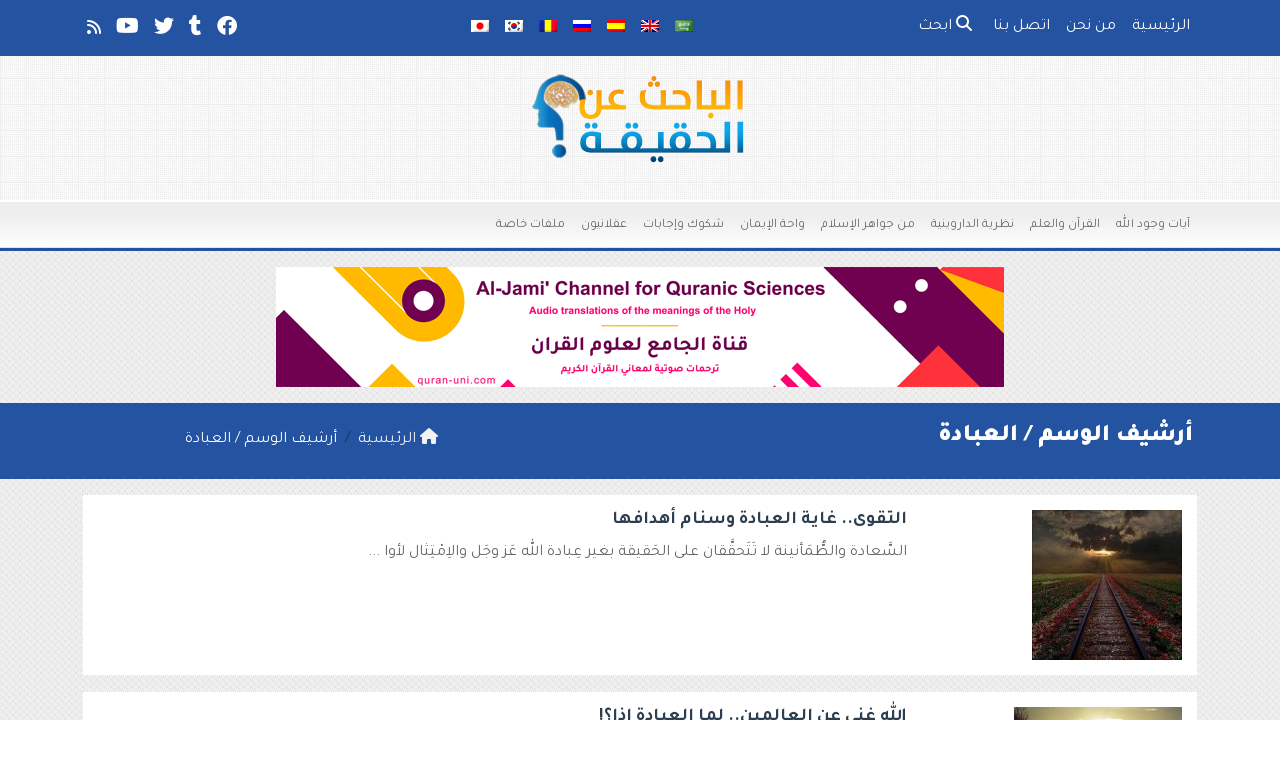

--- FILE ---
content_type: text/html; charset=UTF-8
request_url: https://ar.truth-seeker.info/tag/%D8%A7%D9%84%D8%B9%D8%A8%D8%A7%D8%AF%D8%A9/
body_size: 13204
content:
	<!doctype html>
	<html dir="rtl" lang="ar">
	<head>
		<meta charset="UTF-8" />
		<meta name="viewport" content="width=device-width, initial-scale=1" />
		<meta name='robots' content='index, follow, max-image-preview:large, max-snippet:-1, max-video-preview:-1' />
	<style>img:is([sizes="auto" i], [sizes^="auto," i]) { contain-intrinsic-size: 3000px 1500px }</style>
	
	<!-- This site is optimized with the Yoast SEO plugin v26.1.1 - https://yoast.com/wordpress/plugins/seo/ -->
	<title>العبادة Archives - الباحث عن الحقيقة</title>
	<link rel="canonical" href="https://ar.truth-seeker.info/tag/العبادة/" />
	<meta property="og:locale" content="ar_AR" />
	<meta property="og:type" content="article" />
	<meta property="og:title" content="العبادة Archives - الباحث عن الحقيقة" />
	<meta property="og:url" content="https://ar.truth-seeker.info/tag/العبادة/" />
	<meta property="og:site_name" content="الباحث عن الحقيقة" />
	<meta property="og:image" content="https://ar.truth-seeker.info/wp-content/uploads/2017/07/truth-seeker-ar.jpg" />
	<meta property="og:image:width" content="1200" />
	<meta property="og:image:height" content="630" />
	<meta property="og:image:type" content="image/jpeg" />
	<meta name="twitter:card" content="summary_large_image" />
	<meta name="twitter:site" content="@TruthSeeker_AR" />
	<script type="application/ld+json" class="yoast-schema-graph">{"@context":"https://schema.org","@graph":[{"@type":"CollectionPage","@id":"https://ar.truth-seeker.info/tag/%d8%a7%d9%84%d8%b9%d8%a8%d8%a7%d8%af%d8%a9/","url":"https://ar.truth-seeker.info/tag/%d8%a7%d9%84%d8%b9%d8%a8%d8%a7%d8%af%d8%a9/","name":"العبادة Archives - الباحث عن الحقيقة","isPartOf":{"@id":"https://ar.truth-seeker.info/#website"},"primaryImageOfPage":{"@id":"https://ar.truth-seeker.info/tag/%d8%a7%d9%84%d8%b9%d8%a8%d8%a7%d8%af%d8%a9/#primaryimage"},"image":{"@id":"https://ar.truth-seeker.info/tag/%d8%a7%d9%84%d8%b9%d8%a8%d8%a7%d8%af%d8%a9/#primaryimage"},"thumbnailUrl":"https://ar.truth-seeker.info/wp-content/uploads/2016/10/2222العبادة.jpg","breadcrumb":{"@id":"https://ar.truth-seeker.info/tag/%d8%a7%d9%84%d8%b9%d8%a8%d8%a7%d8%af%d8%a9/#breadcrumb"},"inLanguage":"ar"},{"@type":"ImageObject","inLanguage":"ar","@id":"https://ar.truth-seeker.info/tag/%d8%a7%d9%84%d8%b9%d8%a8%d8%a7%d8%af%d8%a9/#primaryimage","url":"https://ar.truth-seeker.info/wp-content/uploads/2016/10/2222العبادة.jpg","contentUrl":"https://ar.truth-seeker.info/wp-content/uploads/2016/10/2222العبادة.jpg","width":600,"height":600,"caption":"العبادة"},{"@type":"BreadcrumbList","@id":"https://ar.truth-seeker.info/tag/%d8%a7%d9%84%d8%b9%d8%a8%d8%a7%d8%af%d8%a9/#breadcrumb","itemListElement":[{"@type":"ListItem","position":1,"name":"Home","item":"https://ar.truth-seeker.info/"},{"@type":"ListItem","position":2,"name":"العبادة"}]},{"@type":"WebSite","@id":"https://ar.truth-seeker.info/#website","url":"https://ar.truth-seeker.info/","name":"الباحث عن الحقيقة","description":"رؤية الله بعيون العقل","potentialAction":[{"@type":"SearchAction","target":{"@type":"EntryPoint","urlTemplate":"https://ar.truth-seeker.info/?s={search_term_string}"},"query-input":{"@type":"PropertyValueSpecification","valueRequired":true,"valueName":"search_term_string"}}],"inLanguage":"ar"}]}</script>
	<!-- / Yoast SEO plugin. -->


<link rel='dns-prefetch' href='//stats.wp.com' />
<link rel="alternate" type="application/rss+xml" title="الباحث عن الحقيقة &laquo; العبادة خلاصة الوسوم" href="https://ar.truth-seeker.info/tag/%d8%a7%d9%84%d8%b9%d8%a8%d8%a7%d8%af%d8%a9/feed/" />
<script type="text/javascript">
/* <![CDATA[ */
window._wpemojiSettings = {"baseUrl":"https:\/\/s.w.org\/images\/core\/emoji\/16.0.1\/72x72\/","ext":".png","svgUrl":"https:\/\/s.w.org\/images\/core\/emoji\/16.0.1\/svg\/","svgExt":".svg","source":{"concatemoji":"https:\/\/ar.truth-seeker.info\/wp-includes\/js\/wp-emoji-release.min.js?ver=6.8.3"}};
/*! This file is auto-generated */
!function(s,n){var o,i,e;function c(e){try{var t={supportTests:e,timestamp:(new Date).valueOf()};sessionStorage.setItem(o,JSON.stringify(t))}catch(e){}}function p(e,t,n){e.clearRect(0,0,e.canvas.width,e.canvas.height),e.fillText(t,0,0);var t=new Uint32Array(e.getImageData(0,0,e.canvas.width,e.canvas.height).data),a=(e.clearRect(0,0,e.canvas.width,e.canvas.height),e.fillText(n,0,0),new Uint32Array(e.getImageData(0,0,e.canvas.width,e.canvas.height).data));return t.every(function(e,t){return e===a[t]})}function u(e,t){e.clearRect(0,0,e.canvas.width,e.canvas.height),e.fillText(t,0,0);for(var n=e.getImageData(16,16,1,1),a=0;a<n.data.length;a++)if(0!==n.data[a])return!1;return!0}function f(e,t,n,a){switch(t){case"flag":return n(e,"\ud83c\udff3\ufe0f\u200d\u26a7\ufe0f","\ud83c\udff3\ufe0f\u200b\u26a7\ufe0f")?!1:!n(e,"\ud83c\udde8\ud83c\uddf6","\ud83c\udde8\u200b\ud83c\uddf6")&&!n(e,"\ud83c\udff4\udb40\udc67\udb40\udc62\udb40\udc65\udb40\udc6e\udb40\udc67\udb40\udc7f","\ud83c\udff4\u200b\udb40\udc67\u200b\udb40\udc62\u200b\udb40\udc65\u200b\udb40\udc6e\u200b\udb40\udc67\u200b\udb40\udc7f");case"emoji":return!a(e,"\ud83e\udedf")}return!1}function g(e,t,n,a){var r="undefined"!=typeof WorkerGlobalScope&&self instanceof WorkerGlobalScope?new OffscreenCanvas(300,150):s.createElement("canvas"),o=r.getContext("2d",{willReadFrequently:!0}),i=(o.textBaseline="top",o.font="600 32px Arial",{});return e.forEach(function(e){i[e]=t(o,e,n,a)}),i}function t(e){var t=s.createElement("script");t.src=e,t.defer=!0,s.head.appendChild(t)}"undefined"!=typeof Promise&&(o="wpEmojiSettingsSupports",i=["flag","emoji"],n.supports={everything:!0,everythingExceptFlag:!0},e=new Promise(function(e){s.addEventListener("DOMContentLoaded",e,{once:!0})}),new Promise(function(t){var n=function(){try{var e=JSON.parse(sessionStorage.getItem(o));if("object"==typeof e&&"number"==typeof e.timestamp&&(new Date).valueOf()<e.timestamp+604800&&"object"==typeof e.supportTests)return e.supportTests}catch(e){}return null}();if(!n){if("undefined"!=typeof Worker&&"undefined"!=typeof OffscreenCanvas&&"undefined"!=typeof URL&&URL.createObjectURL&&"undefined"!=typeof Blob)try{var e="postMessage("+g.toString()+"("+[JSON.stringify(i),f.toString(),p.toString(),u.toString()].join(",")+"));",a=new Blob([e],{type:"text/javascript"}),r=new Worker(URL.createObjectURL(a),{name:"wpTestEmojiSupports"});return void(r.onmessage=function(e){c(n=e.data),r.terminate(),t(n)})}catch(e){}c(n=g(i,f,p,u))}t(n)}).then(function(e){for(var t in e)n.supports[t]=e[t],n.supports.everything=n.supports.everything&&n.supports[t],"flag"!==t&&(n.supports.everythingExceptFlag=n.supports.everythingExceptFlag&&n.supports[t]);n.supports.everythingExceptFlag=n.supports.everythingExceptFlag&&!n.supports.flag,n.DOMReady=!1,n.readyCallback=function(){n.DOMReady=!0}}).then(function(){return e}).then(function(){var e;n.supports.everything||(n.readyCallback(),(e=n.source||{}).concatemoji?t(e.concatemoji):e.wpemoji&&e.twemoji&&(t(e.twemoji),t(e.wpemoji)))}))}((window,document),window._wpemojiSettings);
/* ]]> */
</script>
<style id='wp-emoji-styles-inline-css' type='text/css'>

	img.wp-smiley, img.emoji {
		display: inline !important;
		border: none !important;
		box-shadow: none !important;
		height: 1em !important;
		width: 1em !important;
		margin: 0 0.07em !important;
		vertical-align: -0.1em !important;
		background: none !important;
		padding: 0 !important;
	}
</style>
<style id='classic-theme-styles-inline-css' type='text/css'>
/*! This file is auto-generated */
.wp-block-button__link{color:#fff;background-color:#32373c;border-radius:9999px;box-shadow:none;text-decoration:none;padding:calc(.667em + 2px) calc(1.333em + 2px);font-size:1.125em}.wp-block-file__button{background:#32373c;color:#fff;text-decoration:none}
</style>
<link rel='stylesheet' id='mediaelement-css' href='https://ar.truth-seeker.info/wp-includes/js/mediaelement/mediaelementplayer-legacy.min.css?ver=4.2.17' type='text/css' media='all' />
<link rel='stylesheet' id='wp-mediaelement-css' href='https://ar.truth-seeker.info/wp-includes/js/mediaelement/wp-mediaelement.min.css?ver=6.8.3' type='text/css' media='all' />
<style id='jetpack-sharing-buttons-style-inline-css' type='text/css'>
.jetpack-sharing-buttons__services-list{display:flex;flex-direction:row;flex-wrap:wrap;gap:0;list-style-type:none;margin:5px;padding:0}.jetpack-sharing-buttons__services-list.has-small-icon-size{font-size:12px}.jetpack-sharing-buttons__services-list.has-normal-icon-size{font-size:16px}.jetpack-sharing-buttons__services-list.has-large-icon-size{font-size:24px}.jetpack-sharing-buttons__services-list.has-huge-icon-size{font-size:36px}@media print{.jetpack-sharing-buttons__services-list{display:none!important}}.editor-styles-wrapper .wp-block-jetpack-sharing-buttons{gap:0;padding-inline-start:0}ul.jetpack-sharing-buttons__services-list.has-background{padding:1.25em 2.375em}
</style>
<style id='global-styles-inline-css' type='text/css'>
:root{--wp--preset--aspect-ratio--square: 1;--wp--preset--aspect-ratio--4-3: 4/3;--wp--preset--aspect-ratio--3-4: 3/4;--wp--preset--aspect-ratio--3-2: 3/2;--wp--preset--aspect-ratio--2-3: 2/3;--wp--preset--aspect-ratio--16-9: 16/9;--wp--preset--aspect-ratio--9-16: 9/16;--wp--preset--color--black: #000000;--wp--preset--color--cyan-bluish-gray: #abb8c3;--wp--preset--color--white: #ffffff;--wp--preset--color--pale-pink: #f78da7;--wp--preset--color--vivid-red: #cf2e2e;--wp--preset--color--luminous-vivid-orange: #ff6900;--wp--preset--color--luminous-vivid-amber: #fcb900;--wp--preset--color--light-green-cyan: #7bdcb5;--wp--preset--color--vivid-green-cyan: #00d084;--wp--preset--color--pale-cyan-blue: #8ed1fc;--wp--preset--color--vivid-cyan-blue: #0693e3;--wp--preset--color--vivid-purple: #9b51e0;--wp--preset--gradient--vivid-cyan-blue-to-vivid-purple: linear-gradient(135deg,rgba(6,147,227,1) 0%,rgb(155,81,224) 100%);--wp--preset--gradient--light-green-cyan-to-vivid-green-cyan: linear-gradient(135deg,rgb(122,220,180) 0%,rgb(0,208,130) 100%);--wp--preset--gradient--luminous-vivid-amber-to-luminous-vivid-orange: linear-gradient(135deg,rgba(252,185,0,1) 0%,rgba(255,105,0,1) 100%);--wp--preset--gradient--luminous-vivid-orange-to-vivid-red: linear-gradient(135deg,rgba(255,105,0,1) 0%,rgb(207,46,46) 100%);--wp--preset--gradient--very-light-gray-to-cyan-bluish-gray: linear-gradient(135deg,rgb(238,238,238) 0%,rgb(169,184,195) 100%);--wp--preset--gradient--cool-to-warm-spectrum: linear-gradient(135deg,rgb(74,234,220) 0%,rgb(151,120,209) 20%,rgb(207,42,186) 40%,rgb(238,44,130) 60%,rgb(251,105,98) 80%,rgb(254,248,76) 100%);--wp--preset--gradient--blush-light-purple: linear-gradient(135deg,rgb(255,206,236) 0%,rgb(152,150,240) 100%);--wp--preset--gradient--blush-bordeaux: linear-gradient(135deg,rgb(254,205,165) 0%,rgb(254,45,45) 50%,rgb(107,0,62) 100%);--wp--preset--gradient--luminous-dusk: linear-gradient(135deg,rgb(255,203,112) 0%,rgb(199,81,192) 50%,rgb(65,88,208) 100%);--wp--preset--gradient--pale-ocean: linear-gradient(135deg,rgb(255,245,203) 0%,rgb(182,227,212) 50%,rgb(51,167,181) 100%);--wp--preset--gradient--electric-grass: linear-gradient(135deg,rgb(202,248,128) 0%,rgb(113,206,126) 100%);--wp--preset--gradient--midnight: linear-gradient(135deg,rgb(2,3,129) 0%,rgb(40,116,252) 100%);--wp--preset--font-size--small: 13px;--wp--preset--font-size--medium: 20px;--wp--preset--font-size--large: 36px;--wp--preset--font-size--x-large: 42px;--wp--preset--spacing--20: 0.44rem;--wp--preset--spacing--30: 0.67rem;--wp--preset--spacing--40: 1rem;--wp--preset--spacing--50: 1.5rem;--wp--preset--spacing--60: 2.25rem;--wp--preset--spacing--70: 3.38rem;--wp--preset--spacing--80: 5.06rem;--wp--preset--shadow--natural: 6px 6px 9px rgba(0, 0, 0, 0.2);--wp--preset--shadow--deep: 12px 12px 50px rgba(0, 0, 0, 0.4);--wp--preset--shadow--sharp: 6px 6px 0px rgba(0, 0, 0, 0.2);--wp--preset--shadow--outlined: 6px 6px 0px -3px rgba(255, 255, 255, 1), 6px 6px rgba(0, 0, 0, 1);--wp--preset--shadow--crisp: 6px 6px 0px rgba(0, 0, 0, 1);}:where(.is-layout-flex){gap: 0.5em;}:where(.is-layout-grid){gap: 0.5em;}body .is-layout-flex{display: flex;}.is-layout-flex{flex-wrap: wrap;align-items: center;}.is-layout-flex > :is(*, div){margin: 0;}body .is-layout-grid{display: grid;}.is-layout-grid > :is(*, div){margin: 0;}:where(.wp-block-columns.is-layout-flex){gap: 2em;}:where(.wp-block-columns.is-layout-grid){gap: 2em;}:where(.wp-block-post-template.is-layout-flex){gap: 1.25em;}:where(.wp-block-post-template.is-layout-grid){gap: 1.25em;}.has-black-color{color: var(--wp--preset--color--black) !important;}.has-cyan-bluish-gray-color{color: var(--wp--preset--color--cyan-bluish-gray) !important;}.has-white-color{color: var(--wp--preset--color--white) !important;}.has-pale-pink-color{color: var(--wp--preset--color--pale-pink) !important;}.has-vivid-red-color{color: var(--wp--preset--color--vivid-red) !important;}.has-luminous-vivid-orange-color{color: var(--wp--preset--color--luminous-vivid-orange) !important;}.has-luminous-vivid-amber-color{color: var(--wp--preset--color--luminous-vivid-amber) !important;}.has-light-green-cyan-color{color: var(--wp--preset--color--light-green-cyan) !important;}.has-vivid-green-cyan-color{color: var(--wp--preset--color--vivid-green-cyan) !important;}.has-pale-cyan-blue-color{color: var(--wp--preset--color--pale-cyan-blue) !important;}.has-vivid-cyan-blue-color{color: var(--wp--preset--color--vivid-cyan-blue) !important;}.has-vivid-purple-color{color: var(--wp--preset--color--vivid-purple) !important;}.has-black-background-color{background-color: var(--wp--preset--color--black) !important;}.has-cyan-bluish-gray-background-color{background-color: var(--wp--preset--color--cyan-bluish-gray) !important;}.has-white-background-color{background-color: var(--wp--preset--color--white) !important;}.has-pale-pink-background-color{background-color: var(--wp--preset--color--pale-pink) !important;}.has-vivid-red-background-color{background-color: var(--wp--preset--color--vivid-red) !important;}.has-luminous-vivid-orange-background-color{background-color: var(--wp--preset--color--luminous-vivid-orange) !important;}.has-luminous-vivid-amber-background-color{background-color: var(--wp--preset--color--luminous-vivid-amber) !important;}.has-light-green-cyan-background-color{background-color: var(--wp--preset--color--light-green-cyan) !important;}.has-vivid-green-cyan-background-color{background-color: var(--wp--preset--color--vivid-green-cyan) !important;}.has-pale-cyan-blue-background-color{background-color: var(--wp--preset--color--pale-cyan-blue) !important;}.has-vivid-cyan-blue-background-color{background-color: var(--wp--preset--color--vivid-cyan-blue) !important;}.has-vivid-purple-background-color{background-color: var(--wp--preset--color--vivid-purple) !important;}.has-black-border-color{border-color: var(--wp--preset--color--black) !important;}.has-cyan-bluish-gray-border-color{border-color: var(--wp--preset--color--cyan-bluish-gray) !important;}.has-white-border-color{border-color: var(--wp--preset--color--white) !important;}.has-pale-pink-border-color{border-color: var(--wp--preset--color--pale-pink) !important;}.has-vivid-red-border-color{border-color: var(--wp--preset--color--vivid-red) !important;}.has-luminous-vivid-orange-border-color{border-color: var(--wp--preset--color--luminous-vivid-orange) !important;}.has-luminous-vivid-amber-border-color{border-color: var(--wp--preset--color--luminous-vivid-amber) !important;}.has-light-green-cyan-border-color{border-color: var(--wp--preset--color--light-green-cyan) !important;}.has-vivid-green-cyan-border-color{border-color: var(--wp--preset--color--vivid-green-cyan) !important;}.has-pale-cyan-blue-border-color{border-color: var(--wp--preset--color--pale-cyan-blue) !important;}.has-vivid-cyan-blue-border-color{border-color: var(--wp--preset--color--vivid-cyan-blue) !important;}.has-vivid-purple-border-color{border-color: var(--wp--preset--color--vivid-purple) !important;}.has-vivid-cyan-blue-to-vivid-purple-gradient-background{background: var(--wp--preset--gradient--vivid-cyan-blue-to-vivid-purple) !important;}.has-light-green-cyan-to-vivid-green-cyan-gradient-background{background: var(--wp--preset--gradient--light-green-cyan-to-vivid-green-cyan) !important;}.has-luminous-vivid-amber-to-luminous-vivid-orange-gradient-background{background: var(--wp--preset--gradient--luminous-vivid-amber-to-luminous-vivid-orange) !important;}.has-luminous-vivid-orange-to-vivid-red-gradient-background{background: var(--wp--preset--gradient--luminous-vivid-orange-to-vivid-red) !important;}.has-very-light-gray-to-cyan-bluish-gray-gradient-background{background: var(--wp--preset--gradient--very-light-gray-to-cyan-bluish-gray) !important;}.has-cool-to-warm-spectrum-gradient-background{background: var(--wp--preset--gradient--cool-to-warm-spectrum) !important;}.has-blush-light-purple-gradient-background{background: var(--wp--preset--gradient--blush-light-purple) !important;}.has-blush-bordeaux-gradient-background{background: var(--wp--preset--gradient--blush-bordeaux) !important;}.has-luminous-dusk-gradient-background{background: var(--wp--preset--gradient--luminous-dusk) !important;}.has-pale-ocean-gradient-background{background: var(--wp--preset--gradient--pale-ocean) !important;}.has-electric-grass-gradient-background{background: var(--wp--preset--gradient--electric-grass) !important;}.has-midnight-gradient-background{background: var(--wp--preset--gradient--midnight) !important;}.has-small-font-size{font-size: var(--wp--preset--font-size--small) !important;}.has-medium-font-size{font-size: var(--wp--preset--font-size--medium) !important;}.has-large-font-size{font-size: var(--wp--preset--font-size--large) !important;}.has-x-large-font-size{font-size: var(--wp--preset--font-size--x-large) !important;}
:where(.wp-block-post-template.is-layout-flex){gap: 1.25em;}:where(.wp-block-post-template.is-layout-grid){gap: 1.25em;}
:where(.wp-block-columns.is-layout-flex){gap: 2em;}:where(.wp-block-columns.is-layout-grid){gap: 2em;}
:root :where(.wp-block-pullquote){font-size: 1.5em;line-height: 1.6;}
</style>
<link rel='stylesheet' id='special-folder-style-css' href='https://ar.truth-seeker.info/wp-content/plugins/special-folder/style.css?ver=6.8.3' type='text/css' media='all' />
<link rel='stylesheet' id='mawthuq-bootstrap-css-css' href='https://ar.truth-seeker.info/wp-content/themes/mawthuq/css/bootstrap.rtl.min.css?ver=5.3.3' type='text/css' media='all' />
<link rel='stylesheet' id='mawthuq-font-awesome-css' href='https://ar.truth-seeker.info/wp-content/themes/mawthuq/css/all.min.css?ver=6.4.2' type='text/css' media='all' />
<link rel='stylesheet' id='mawthuq-theme-style-css' href='https://ar.truth-seeker.info/wp-content/themes/mawthuq/style.css?ver=3.200' type='text/css' media='all' />
<link rel='stylesheet' id='mawthuq-theme-style-rtl-css' href='https://ar.truth-seeker.info/wp-content/themes/mawthuq/rtl.css?ver=3.200' type='text/css' media='all' />
<link rel='stylesheet' id='royal-blue-css' href='https://ar.truth-seeker.info/wp-content/themes/mawthuq/css/theme/royal-blue.css?ver=3.200' type='text/css' media='all' />
<script type="text/javascript" src="https://ar.truth-seeker.info/wp-includes/js/jquery/jquery.min.js?ver=3.7.1" id="jquery-core-js"></script>
<script type="text/javascript" src="https://ar.truth-seeker.info/wp-includes/js/jquery/jquery-migrate.min.js?ver=3.4.1" id="jquery-migrate-js"></script>
<script type="text/javascript" src="https://ar.truth-seeker.info/wp-content/themes/mawthuq/js/generator.js?ver=3.0" id="social-share-js"></script>
<link rel="https://api.w.org/" href="https://ar.truth-seeker.info/wp-json/" /><link rel="alternate" title="JSON" type="application/json" href="https://ar.truth-seeker.info/wp-json/wp/v2/tags/1100" /><link rel="EditURI" type="application/rsd+xml" title="RSD" href="https://ar.truth-seeker.info/xmlrpc.php?rsd" />
<meta name="generator" content="WordPress 6.8.3" />
	<style>img#wpstats{display:none}</style>
		<script async src="https://www.googletagmanager.com/gtag/js?id=UA-22417760-25"></script>
<script>
  window.dataLayer = window.dataLayer || [];
  function gtag(){dataLayer.push(arguments);}
  gtag('js', new Date());

  gtag('config', 'UA-22417760-25');
</script><link rel="shortcut icon" href="https://ar.truth-seeker.info/wp-content/uploads/2017/05/xlogo2.png?r=118" type="image/png"><link rel="icon" href="https://ar.truth-seeker.info/wp-content/uploads/2017/05/xlogo2.png?r=118" type="image/png"><link href="https://fonts.googleapis.com/css2?family=Tajawal:wght@200;300;400;500;700;900&display=swap" rel="stylesheet">	<style>
		body {
			font-family: 'Tajawal' , 'Tahoma', 'Arial', sans-serif;		}
	</style>
<script type="application/ld+json">{"@context": "https://schema.org","@type": "Organization","url": "https://ar.truth-seeker.info/","logo": "http://ar.truth-seeker.info/wp-content/uploads/2017/05/Truth-Seeker.png","sameAs" : ["https://www.facebook.com/truthseeker.ar/","https://truthseekerar.tumblr.com/","https://twitter.com/TruthSeeker_AR","https://www.youtube.com/user/truthseekerchannel","https://ar.truth-seeker.info/feed"]}</script>									
						</head>
	<body class="rtl archive tag tag-1100 wp-theme-mawthuq mawthuq-body-royal-blue">

		
	
<div class="offcanvas offcanvas-start" data-bs-scroll="true" data-bs-backdrop="false" tabindex="-1" id="offcanvasMenu" aria-labelledby="offcanvasMenuLabel"><div class="offcanvas-header"><h5 class="offcanvas-title" id="offcanvasMenuLabel">القائمة الرئيسية</h5><button type="button" class="btn-close" data-bs-dismiss="offcanvas" aria-label="إغلاق"></button></div><div class="offcanvas-body"><div class="nav-languages"><h4><i class="fas fa-globe"></i> اللغات</h4><div class="row g-2"><div class="col-4 col-sm-4 col-md-4"><a href="https://ar.truth-seeker.info/"><img src="https://ar.truth-seeker.info/wp-content/themes/mawthuq/images/flags/ar.png" alt="Arabic" /> Arabic</a></div><div class="col-4 col-sm-4 col-md-4"><a href="https://www.truth-seeker.info/"><img src="https://ar.truth-seeker.info/wp-content/themes/mawthuq/images/flags/en.png" alt="English" /> English</a></div><div class="col-4 col-sm-4 col-md-4"><a href="https://es.truth-seeker.info/"><img src="https://ar.truth-seeker.info/wp-content/themes/mawthuq/images/flags/es.png" alt="Spanish" /> Spanish</a></div><div class="col-4 col-sm-4 col-md-4"><a href="https://ru.truth-seeker.info/"><img src="https://ar.truth-seeker.info/wp-content/themes/mawthuq/images/flags/ru.png" alt="Russian" /> Russian</a></div><div class="col-4 col-sm-4 col-md-4"><a href="https://ro.truth-seeker.info/"><img src="https://ar.truth-seeker.info/wp-content/themes/mawthuq/images/flags/ro.png" alt="Romanian" /> Romanian</a></div><div class="col-4 col-sm-4 col-md-4"><a href="https://ko.truth-seeker.info/"><img src="https://ar.truth-seeker.info/wp-content/themes/mawthuq/images/flags/ko.png" alt="korean" /> korean</a></div><div class="col-4 col-sm-4 col-md-4"><a href="https://jp.truth-seeker.info/"><img src="https://ar.truth-seeker.info/wp-content/themes/mawthuq/images/flags/jp.png" alt="Japanese" /> Japanese</a></div></div></div><div class="top-social ms-auto"><ul class="list-inline"><li class="list-inline-item"><a target="_blank" title="Facebook" href="https://www.facebook.com/truthseeker.ar/" style="color:#3b5998;" rel="nofollow"><i class="fab fa-facebook"></i></a></li><li class="list-inline-item"><a target="_blank" title="Tumblr" href="https://truthseekerar.tumblr.com/" style="color:#56BC8B;" rel="nofollow"><i class="fab fa-tumblr"></i></a></li><li class="list-inline-item"><a target="_blank" title="Twitter" href="https://twitter.com/TruthSeeker_AR" style="color:#1da1f2;" rel="nofollow"><i class="fab fa-twitter"></i></a></li><li class="list-inline-item"><a target="_blank" title="Youtube" href="https://www.youtube.com/user/truthseekerchannel" style="color:#d62422;" rel="nofollow"><i class="fab fa-youtube"></i></a></li><li class="list-inline-item"><a target="_blank" title="Rss" href="https://ar.truth-seeker.info/feed" style="color:#ff8000;" rel="nofollow"><i class="fas fa-rss"></i></a></li></ul></div><ul id="menu-top" class="navbar-nav top-menu"><li  id="menu-item-3583" class="menu-item menu-item-type-custom menu-item-object-custom menu-item-home nav-item nav-item-3583"><a href="https://ar.truth-seeker.info/" class="nav-link ">الرئيسية</a></li>
<li  id="menu-item-3585" class="menu-item menu-item-type-post_type menu-item-object-page nav-item nav-item-3585"><a href="https://ar.truth-seeker.info/about/" class="nav-link ">من نحن</a></li>
<li  id="menu-item-3584" class="menu-item menu-item-type-post_type menu-item-object-page nav-item nav-item-3584"><a href="https://ar.truth-seeker.info/contact-us/" class="nav-link ">اتصل بنا</a></li>
</ul><div id="main_nav_top" class="menu-main-container"><ul id="menu-main" class="navbar-nav meauto main-nav main_bar_2_1 "><li  id="menu-item-2" class="menu-item menu-item-type-taxonomy menu-item-object-category nav-item nav-item-2"><a href="https://ar.truth-seeker.info/category/%d8%a7%d9%8a%d8%a7%d8%aa-%d9%88%d8%ac%d9%88%d8%af-%d8%a7%d9%84%d9%84%d9%87/" class="nav-link ">آيات وجود الله</a></li>
<li  id="menu-item-3" class="menu-item menu-item-type-taxonomy menu-item-object-category nav-item nav-item-3"><a href="https://ar.truth-seeker.info/category/%d8%a7%d9%84%d9%82%d8%b1%d8%a7%d9%86-%d8%a7%d9%84%d8%b9%d9%84%d9%85/" class="nav-link ">القرآن والعلم</a></li>
<li  id="menu-item-4" class="menu-item menu-item-type-taxonomy menu-item-object-category nav-item nav-item-4"><a href="https://ar.truth-seeker.info/category/%d9%86%d8%b8%d8%b1%d9%8a%d8%a9-%d8%a7%d9%84%d8%af%d8%a7%d8%b1%d9%88%d9%8a%d9%86%d9%8a%d8%a9/" class="nav-link ">نظرية الداروينية</a></li>
<li  id="menu-item-6" class="menu-item menu-item-type-taxonomy menu-item-object-category nav-item nav-item-6"><a href="https://ar.truth-seeker.info/category/%d8%ac%d9%88%d8%a7%d9%87%d8%b1-%d8%a7%d9%84%d8%a5%d8%b3%d9%84%d8%a7%d9%85/" class="nav-link ">من جواهر الإسلام</a></li>
<li  id="menu-item-5" class="menu-item menu-item-type-taxonomy menu-item-object-category nav-item nav-item-5"><a href="https://ar.truth-seeker.info/category/%d9%88%d8%a7%d8%ad%d8%a9-%d8%a7%d9%84%d8%a5%d9%8a%d9%85%d8%a7%d9%86/" class="nav-link ">واحة الإيمان</a></li>
<li  id="menu-item-1366" class="menu-item menu-item-type-taxonomy menu-item-object-category nav-item nav-item-1366"><a href="https://ar.truth-seeker.info/category/%d8%b4%d9%83%d9%88%d9%83-%d9%88%d8%a5%d8%ac%d8%a7%d8%a8%d8%a7%d8%aa/" class="nav-link ">شكوك وإجابات</a></li>
<li  id="menu-item-3537" class="menu-item menu-item-type-taxonomy menu-item-object-category nav-item nav-item-3537"><a href="https://ar.truth-seeker.info/category/%d8%b9%d9%82%d9%84%d8%a7%d9%86%d9%8a%d9%88%d9%86/" class="nav-link ">عقلانيون</a></li>
<li  id="menu-item-3538" class="menu-item menu-item-type-taxonomy menu-item-object-category nav-item nav-item-3538"><a href="https://ar.truth-seeker.info/category/%d9%85%d9%84%d9%81%d8%a7%d8%aa-%d8%ae%d8%a7%d8%b5%d8%a9/" class="nav-link ">ملفات خاصة</a></li>
</ul></div><form class="d-flex" method="get" id="searchform" action="https://ar.truth-seeker.info/"><input class="form-control top-search form-control-lg" type="text" name="s" id="s" placeholder="ابحث" aria-label="Search" required><button type="submit" class="btn btn-outline-success my-2 my-lg-0 top-search-submit" type="submit"><i class="fas fa-search"></i></button></form></div></div><header class="header-container-default">
	<nav id="header-type-x2" class="navbar navbar-expand-md navbar-light bg-light navbar-content-mobile top-nav"><div class="container"><a class="navbar-brand navbar-brand-custom" href="https://ar.truth-seeker.info/"><img src="https://ar.truth-seeker.info/wp-content/uploads/2017/05/Truth-Seeker.png" alt="الباحث عن الحقيقة"></a><button class="navbar-toggler" type="button" data-bs-toggle="offcanvas" data-bs-target="#offcanvasMenu" aria-controls="offcanvasMenu"><span class="fas fa-bars"></span></button><div class="collapse navbar-collapse" id="navbarCollapse"><ul id="menu-top-1" class="navbar-nav top-menu"><li  class="menu-item menu-item-type-custom menu-item-object-custom menu-item-home nav-item nav-item-3583"><a href="https://ar.truth-seeker.info/" class="nav-link ">الرئيسية</a></li>
<li  class="menu-item menu-item-type-post_type menu-item-object-page nav-item nav-item-3585"><a href="https://ar.truth-seeker.info/about/" class="nav-link ">من نحن</a></li>
<li  class="menu-item menu-item-type-post_type menu-item-object-page nav-item nav-item-3584"><a href="https://ar.truth-seeker.info/contact-us/" class="nav-link ">اتصل بنا</a></li>
<li class="nav-item"><a href="#" class="nav-link" data-bs-toggle="modal" data-bs-target="#searchModal"><i class="fas fa-search"></i> ابحث</a></li></ul><div class="top-navbar-languages ms-auto"><ul class="navbar-nav"><li class="nav-item"><a href="https://ar.truth-seeker.info/" class="nav-link" data-bs-toggle="tooltip" data-bs-placement="left" title="Arabic"><img src="https://ar.truth-seeker.info/wp-content/themes/mawthuq/images/flags/ar.png" alt="Arabic" /></a></li><li class="nav-item"><a href="https://www.truth-seeker.info/" class="nav-link" data-bs-toggle="tooltip" data-bs-placement="left" title="English"><img src="https://ar.truth-seeker.info/wp-content/themes/mawthuq/images/flags/en.png" alt="English" /></a></li><li class="nav-item"><a href="https://es.truth-seeker.info/" class="nav-link" data-bs-toggle="tooltip" data-bs-placement="left" title="Spanish"><img src="https://ar.truth-seeker.info/wp-content/themes/mawthuq/images/flags/es.png" alt="Spanish" /></a></li><li class="nav-item"><a href="https://ru.truth-seeker.info/" class="nav-link" data-bs-toggle="tooltip" data-bs-placement="left" title="Russian"><img src="https://ar.truth-seeker.info/wp-content/themes/mawthuq/images/flags/ru.png" alt="Russian" /></a></li><li class="nav-item"><a href="https://ro.truth-seeker.info/" class="nav-link" data-bs-toggle="tooltip" data-bs-placement="left" title="Romanian"><img src="https://ar.truth-seeker.info/wp-content/themes/mawthuq/images/flags/ro.png" alt="Romanian" /></a></li><li class="nav-item"><a href="https://ko.truth-seeker.info/" class="nav-link" data-bs-toggle="tooltip" data-bs-placement="left" title="korean"><img src="https://ar.truth-seeker.info/wp-content/themes/mawthuq/images/flags/ko.png" alt="korean" /></a></li><li class="nav-item"><a href="https://jp.truth-seeker.info/" class="nav-link" data-bs-toggle="tooltip" data-bs-placement="left" title="Japanese"><img src="https://ar.truth-seeker.info/wp-content/themes/mawthuq/images/flags/jp.png" alt="Japanese" /></a></li></ul></div><div class="top-social ms-auto top-social-mobile ms-auto"><ul class="list-inline"><li class="list-inline-item"><a target="_blank" title="Facebook" href="https://www.facebook.com/truthseeker.ar/" style="color:#3b5998;" rel="nofollow"><i class="fab fa-facebook"></i></a></li><li class="list-inline-item"><a target="_blank" title="Tumblr" href="https://truthseekerar.tumblr.com/" style="color:#56BC8B;" rel="nofollow"><i class="fab fa-tumblr"></i></a></li><li class="list-inline-item"><a target="_blank" title="Twitter" href="https://twitter.com/TruthSeeker_AR" style="color:#1da1f2;" rel="nofollow"><i class="fab fa-twitter"></i></a></li><li class="list-inline-item"><a target="_blank" title="Youtube" href="https://www.youtube.com/user/truthseekerchannel" style="color:#d62422;" rel="nofollow"><i class="fab fa-youtube"></i></a></li><li class="list-inline-item"><a target="_blank" title="Rss" href="https://ar.truth-seeker.info/feed" style="color:#ff8000;" rel="nofollow"><i class="fas fa-rss"></i></a></li></ul></div><div id="main_nav_top" class="menu-main-container"><ul id="menu-main-1" class="navbar-nav meauto main-nav main_bar_2_1 "><li  class="menu-item menu-item-type-taxonomy menu-item-object-category nav-item nav-item-2"><a href="https://ar.truth-seeker.info/category/%d8%a7%d9%8a%d8%a7%d8%aa-%d9%88%d8%ac%d9%88%d8%af-%d8%a7%d9%84%d9%84%d9%87/" class="nav-link ">آيات وجود الله</a></li>
<li  class="menu-item menu-item-type-taxonomy menu-item-object-category nav-item nav-item-3"><a href="https://ar.truth-seeker.info/category/%d8%a7%d9%84%d9%82%d8%b1%d8%a7%d9%86-%d8%a7%d9%84%d8%b9%d9%84%d9%85/" class="nav-link ">القرآن والعلم</a></li>
<li  class="menu-item menu-item-type-taxonomy menu-item-object-category nav-item nav-item-4"><a href="https://ar.truth-seeker.info/category/%d9%86%d8%b8%d8%b1%d9%8a%d8%a9-%d8%a7%d9%84%d8%af%d8%a7%d8%b1%d9%88%d9%8a%d9%86%d9%8a%d8%a9/" class="nav-link ">نظرية الداروينية</a></li>
<li  class="menu-item menu-item-type-taxonomy menu-item-object-category nav-item nav-item-6"><a href="https://ar.truth-seeker.info/category/%d8%ac%d9%88%d8%a7%d9%87%d8%b1-%d8%a7%d9%84%d8%a5%d8%b3%d9%84%d8%a7%d9%85/" class="nav-link ">من جواهر الإسلام</a></li>
<li  class="menu-item menu-item-type-taxonomy menu-item-object-category nav-item nav-item-5"><a href="https://ar.truth-seeker.info/category/%d9%88%d8%a7%d8%ad%d8%a9-%d8%a7%d9%84%d8%a5%d9%8a%d9%85%d8%a7%d9%86/" class="nav-link ">واحة الإيمان</a></li>
<li  class="menu-item menu-item-type-taxonomy menu-item-object-category nav-item nav-item-1366"><a href="https://ar.truth-seeker.info/category/%d8%b4%d9%83%d9%88%d9%83-%d9%88%d8%a5%d8%ac%d8%a7%d8%a8%d8%a7%d8%aa/" class="nav-link ">شكوك وإجابات</a></li>
<li  class="menu-item menu-item-type-taxonomy menu-item-object-category nav-item nav-item-3537"><a href="https://ar.truth-seeker.info/category/%d8%b9%d9%82%d9%84%d8%a7%d9%86%d9%8a%d9%88%d9%86/" class="nav-link ">عقلانيون</a></li>
<li  class="menu-item menu-item-type-taxonomy menu-item-object-category nav-item nav-item-3538"><a href="https://ar.truth-seeker.info/category/%d9%85%d9%84%d9%81%d8%a7%d8%aa-%d8%ae%d8%a7%d8%b5%d8%a9/" class="nav-link ">ملفات خاصة</a></li>
</ul></div>
			<div class="modal fade" id="searchModal" data-bs-backdrop="static" data-bs-keyboard="false" tabindex="-1" aria-labelledby="searchModalLabel" aria-hidden="true">
			  <div class="modal-dialog modal-fullscreen">
				<div class="modal-content">
				  <div class="modal-header">
					<h1 class="modal-title fs-5" id="searchModalLabel">ابحث</h1>
					<button type="button" class="btn-close" data-bs-dismiss="modal" aria-label="إغلاق"></button>
				  </div>
				  <div class="modal-body">
						<form class="d-flex" method="get" id="searchformm" action="https://ar.truth-seeker.info/"><input class="form-control top-search form-control-lg" type="text" name="s" id="sm" placeholder="ابحث" aria-label="Search" required><button type="submit" class="btn btn-outline-success my-2 my-lg-0 top-search-submit" type="submit"><i class="fas fa-search"></i></button></form>
				  </div>
				  <div class="modal-footer">
					<button type="button" class="btn btn-secondary" data-bs-dismiss="modal">إغلاق</button>
				  </div>
				</div>
			  </div>
			</div></div></div></nav>	<div class="container logo-nav"><div class="logo-only py-3 text-center"><a href="https://ar.truth-seeker.info/"><img id="mawthuq-logo" class="mb-3" src="https://ar.truth-seeker.info/wp-content/uploads/2017/05/Truth-Seeker.png" alt="الباحث عن الحقيقة" title="الباحث عن الحقيقة"></a></div></div><nav class="navbar navbar-expand-md navbar-light bg-light main-menu"><div class="container"><button class="navbar-toggler" type="button" data-bs-toggle="collapse" data-bs-target="#mawthuq-collapse-2" aria-controls="mawthuq-collapse-2" aria-expanded="false" aria-label="Toggle navigation"><span class="fas fa-bars"></span></button><div class="collapse navbar-collapse top-menu-bar" id="mawthuq-collapse-2"><ul id="menu-main-2" class="nav navbar-nav"><li  class="menu-item menu-item-type-taxonomy menu-item-object-category nav-item nav-item-2"><a href="https://ar.truth-seeker.info/category/%d8%a7%d9%8a%d8%a7%d8%aa-%d9%88%d8%ac%d9%88%d8%af-%d8%a7%d9%84%d9%84%d9%87/" class="nav-link ">آيات وجود الله</a></li>
<li  class="menu-item menu-item-type-taxonomy menu-item-object-category nav-item nav-item-3"><a href="https://ar.truth-seeker.info/category/%d8%a7%d9%84%d9%82%d8%b1%d8%a7%d9%86-%d8%a7%d9%84%d8%b9%d9%84%d9%85/" class="nav-link ">القرآن والعلم</a></li>
<li  class="menu-item menu-item-type-taxonomy menu-item-object-category nav-item nav-item-4"><a href="https://ar.truth-seeker.info/category/%d9%86%d8%b8%d8%b1%d9%8a%d8%a9-%d8%a7%d9%84%d8%af%d8%a7%d8%b1%d9%88%d9%8a%d9%86%d9%8a%d8%a9/" class="nav-link ">نظرية الداروينية</a></li>
<li  class="menu-item menu-item-type-taxonomy menu-item-object-category nav-item nav-item-6"><a href="https://ar.truth-seeker.info/category/%d8%ac%d9%88%d8%a7%d9%87%d8%b1-%d8%a7%d9%84%d8%a5%d8%b3%d9%84%d8%a7%d9%85/" class="nav-link ">من جواهر الإسلام</a></li>
<li  class="menu-item menu-item-type-taxonomy menu-item-object-category nav-item nav-item-5"><a href="https://ar.truth-seeker.info/category/%d9%88%d8%a7%d8%ad%d8%a9-%d8%a7%d9%84%d8%a5%d9%8a%d9%85%d8%a7%d9%86/" class="nav-link ">واحة الإيمان</a></li>
<li  class="menu-item menu-item-type-taxonomy menu-item-object-category nav-item nav-item-1366"><a href="https://ar.truth-seeker.info/category/%d8%b4%d9%83%d9%88%d9%83-%d9%88%d8%a5%d8%ac%d8%a7%d8%a8%d8%a7%d8%aa/" class="nav-link ">شكوك وإجابات</a></li>
<li  class="menu-item menu-item-type-taxonomy menu-item-object-category nav-item nav-item-3537"><a href="https://ar.truth-seeker.info/category/%d8%b9%d9%82%d9%84%d8%a7%d9%86%d9%8a%d9%88%d9%86/" class="nav-link ">عقلانيون</a></li>
<li  class="menu-item menu-item-type-taxonomy menu-item-object-category nav-item nav-item-3538"><a href="https://ar.truth-seeker.info/category/%d9%85%d9%84%d9%81%d8%a7%d8%aa-%d8%ae%d8%a7%d8%b5%d8%a9/" class="nav-link ">ملفات خاصة</a></li>
</ul></div></div></nav></header>
<div class="my-3 text-center"><a href="http://bit.ly/459EpNn" target="_blank"><img src="https://www.mawthuq.net/wp-content/uploads/2025/07/quran-uni-banner.png" loading="lazy" class="mw-100" alt="قناة الجامع لعلوم القرآن - Al-Jami&#039; Channel for Quranic Sciences"></a></div>
	<div class="cat-title breadcrumb-type-2"><div class="container"><div class="row g-3 row_breadcrumb"><div class="col-12 col-md-8"><h1>أرشيف الوسم  / <span class="vcard">العبادة</span></h1></div><div class="col-12 col-md-4"><nav aria-label="breadcrumb"><ol class="breadcrumb" itemscope itemtype="https://schema.org/BreadcrumbList"><li class="breadcrumb-item" itemprop="itemListElement" itemscope itemtype="https://schema.org/ListItem"><a itemprop="item" href="https://ar.truth-seeker.info"><span itemprop="name"><i class="fas fa-home"></i> الرئيسية</span></a><meta itemprop="position" content="1"></li><li itemprop="itemListElement" itemscope itemtype="https://schema.org/ListItem" class="breadcrumb-item active" aria-current="page"><span itemprop="name">أرشيف الوسم  / العبادة</span><meta itemprop="position" content="2" /></li></ol></nav></div></div></div></div>
<main class="container" role="main">
	<div class="row g-3">
				<div class="col-12 col-sm-12 col-md-12 blog-posts archive2">
		
											<div class="category-posts">
				<div class="row g-3">
					<div class="col-12 col-sm-3 col-md-3 post-thumb">
						<a href="https://ar.truth-seeker.info/%d8%a7%d9%84%d8%aa%d9%82%d9%88%d9%89-%d8%ba%d8%a7%d9%8a%d8%a9-%d8%a7%d9%84%d8%b9%d8%a8%d8%a7%d8%af%d8%a9-%d9%88%d8%b3%d9%86%d8%a7%d9%85-%d8%a3%d9%87%d8%af%d8%a7%d9%81%d9%87%d8%a7/"><div itemprop="image" itemscope itemtype="https://schema.org/ImageObject"><img width="150" height="150" src="https://ar.truth-seeker.info/wp-content/uploads/2016/10/2222العبادة.jpg" class="attachment-mawthuq-medium size-mawthuq-medium wp-post-image" alt="العبادة" decoding="async" srcset="https://ar.truth-seeker.info/wp-content/uploads/2016/10/2222العبادة.jpg 600w, https://ar.truth-seeker.info/wp-content/uploads/2016/10/2222العبادة-150x150.jpg 150w, https://ar.truth-seeker.info/wp-content/uploads/2016/10/2222العبادة-300x300.jpg 300w, https://ar.truth-seeker.info/wp-content/uploads/2016/10/2222العبادة-50x50.jpg 50w, https://ar.truth-seeker.info/wp-content/uploads/2016/10/2222العبادة-70x70.jpg 70w" sizes="(max-width: 150px) 100vw, 150px" /><meta itemprop="url" content="https://ar.truth-seeker.info/wp-content/uploads/2016/10/2222العبادة.jpg"><meta itemprop="width" content="150"><meta itemprop="height" content="150"></div></a>
					</div>

					<div class="col-12 col-sm-9 col-md-9 post-data">
						<div class="box-post-title">
							<h3><a href="https://ar.truth-seeker.info/%d8%a7%d9%84%d8%aa%d9%82%d9%88%d9%89-%d8%ba%d8%a7%d9%8a%d8%a9-%d8%a7%d9%84%d8%b9%d8%a8%d8%a7%d8%af%d8%a9-%d9%88%d8%b3%d9%86%d8%a7%d9%85-%d8%a3%d9%87%d8%af%d8%a7%d9%81%d9%87%d8%a7/" rel="bookmark">التقوى.. غاية العبادة وسنام أهدافها</a></h3>
													</div>

						
						<div class="box-post-excerpt">
														<p>السَّعادة والطُّمَأنينة لا تَتَحقَّقان على الحَقيقة بغير عِبادة الله عَز وجَل والاِمْتِثال لأوا ...</p>
																				</div>
					</div>

				</div>
			</div>
						<div class="category-posts">
				<div class="row g-3">
					<div class="col-12 col-sm-3 col-md-3 post-thumb">
						<a href="https://ar.truth-seeker.info/%d8%a7%d9%84%d9%84%d9%87-%d8%ba%d9%86%d9%8a-%d8%b9%d9%86-%d8%a7%d9%84%d8%b9%d8%a7%d9%84%d9%85%d9%8a%d9%86-%d9%84%d9%85%d8%a7-%d8%a7%d9%84%d8%b9%d8%a8%d8%a7%d8%af%d8%a9-%d8%a5%d8%b0%d8%a7%d8%9f/"><div itemprop="image" itemscope itemtype="https://schema.org/ImageObject"><img width="168" height="150" src="https://ar.truth-seeker.info/wp-content/uploads/2015/03/الحيرة.jpg" class="attachment-mawthuq-medium size-mawthuq-medium wp-post-image" alt="طريق" decoding="async" srcset="https://ar.truth-seeker.info/wp-content/uploads/2015/03/الحيرة.jpg 323w, https://ar.truth-seeker.info/wp-content/uploads/2015/03/الحيرة-300x268.jpg 300w" sizes="(max-width: 168px) 100vw, 168px" /><meta itemprop="url" content="https://ar.truth-seeker.info/wp-content/uploads/2015/03/الحيرة.jpg"><meta itemprop="width" content="168"><meta itemprop="height" content="150"></div></a>
					</div>

					<div class="col-12 col-sm-9 col-md-9 post-data">
						<div class="box-post-title">
							<h3><a href="https://ar.truth-seeker.info/%d8%a7%d9%84%d9%84%d9%87-%d8%ba%d9%86%d9%8a-%d8%b9%d9%86-%d8%a7%d9%84%d8%b9%d8%a7%d9%84%d9%85%d9%8a%d9%86-%d9%84%d9%85%d8%a7-%d8%a7%d9%84%d8%b9%d8%a8%d8%a7%d8%af%d8%a9-%d8%a5%d8%b0%d8%a7%d8%9f/" rel="bookmark">الله غني عن العالمين.. لما العبادة إذا؟!</a></h3>
													</div>

						
						<div class="box-post-excerpt">
														<p>تمهلي.. واقرئي.. وتعلمي ولا تتعجلي.. إن أردت الوصول للحق الصادق.. واسألي سؤالاً واحدًا.. يا إله ...</p>
																				</div>
					</div>

				</div>
			</div>
						<div class="category-posts">
				<div class="row g-3">
					<div class="col-12 col-sm-3 col-md-3 post-thumb">
						<a href="https://ar.truth-seeker.info/%d9%84%d9%85%d8%a7%d8%b0%d8%a7-%d8%a7%d9%84%d8%ad%d8%ac-%d8%9f/"><div itemprop="image" itemscope itemtype="https://schema.org/ImageObject"><img width="220" height="82" src="https://ar.truth-seeker.info/wp-content/uploads/2016/09/الحج.jpg" class="attachment-mawthuq-medium size-mawthuq-medium wp-post-image" alt="لماذا الحج" decoding="async" srcset="https://ar.truth-seeker.info/wp-content/uploads/2016/09/الحج.jpg 745w, https://ar.truth-seeker.info/wp-content/uploads/2016/09/الحج-300x112.jpg 300w" sizes="(max-width: 220px) 100vw, 220px" /><meta itemprop="url" content="https://ar.truth-seeker.info/wp-content/uploads/2016/09/الحج.jpg"><meta itemprop="width" content="220"><meta itemprop="height" content="82"></div></a>
					</div>

					<div class="col-12 col-sm-9 col-md-9 post-data">
						<div class="box-post-title">
							<h3><a href="https://ar.truth-seeker.info/%d9%84%d9%85%d8%a7%d8%b0%d8%a7-%d8%a7%d9%84%d8%ad%d8%ac-%d8%9f/" rel="bookmark">لماذا الحج ؟</a></h3>
													</div>

						
						<div class="box-post-excerpt">
														<p>تأتى آيات القرآن الكريم لتبين لنا فى وضوح تام المقاصد الشرعية من وراء كل عبادة على حدة، ومن ذلك ...</p>
																				</div>
					</div>

				</div>
			</div>
						</div>

	</div>
</main>

<footer class="mauthuq-footer">
	<div class="container"><h3 class="footer_title">مواقع لجنة الدعوة الإلكترونية</h3><div class="row g-3"><div class="col-12 col-sm-6 col-md-6 col-lg-3"><div class="widget widget_text footer-widget-1"><h3 class="widget-title">البوابات الدعوية</h3><div class="textwidget"><ul>
 	<li><a target="_blank" href="https://edc.org.kw">لجنة الدعوة الإلكترونية</a></li>
 	<li><a href="https://www.islam.com.kw/" target="_blank">بوابة الكويت للتعريف بالإسلام</a></li>
 	<li><a href="https://www.truthseekerway.com/" target="_blank">بوابة الباحث عن الحقيقة</a></li>
 	<li><a href="https://ecards.mawthuq.net/" target="_blank">بطاقات الواتس آب والشبكات الاجتماعية</a></li>
</ul></div></div><div class="clearfix"></div><ul class="bottom-social"><li class="list-inline-item"><a target="_blank" title="Facebook" href="https://www.facebook.com/truthseeker.ar/" style="background-color:#3b5998; color: #fff;" rel="nofollow"><i class="fab fa-facebook"></i></a></li><li class="list-inline-item"><a target="_blank" title="Tumblr" href="https://truthseekerar.tumblr.com/" style="background-color:#56BC8B; color: #fff;" rel="nofollow"><i class="fab fa-tumblr"></i></a></li><li class="list-inline-item"><a target="_blank" title="Twitter" href="https://twitter.com/TruthSeeker_AR" style="background-color:#1da1f2; color: #fff;" rel="nofollow"><i class="fab fa-twitter"></i></a></li><li class="list-inline-item"><a target="_blank" title="Youtube" href="https://www.youtube.com/user/truthseekerchannel" style="background-color:#d62422; color: #fff;" rel="nofollow"><i class="fab fa-youtube"></i></a></li><li class="list-inline-item"><a target="_blank" title="Rss" href="https://ar.truth-seeker.info/feed" style="background-color:#ff8000; color: #fff;" rel="nofollow"><i class="fas fa-rss"></i></a></li></ul></div><div class="col-12 col-sm-6 col-md-6 col-lg-9"><div class="row g-3"><div class="col-12 col-sm-6 col-md-6 col-lg-3"><div class="widget widget_text footer-widget-2"><h3 class="widget-title">التعريف بالإسلام</h3><div class="textwidget"><ul>
<li><a target="_blank" href="https://www.islamforchristians.com/">التعريف بالإسلام للنصارى</a></li>
<li><a target="_blank" href="https://www.truth-seeker.info/">التعريف بالإسلام للملحدين</a></li>
<li><a target="_blank" href="https://www.islamforhindus.com/">التعريف بالإسلام للهندوس</a></li>
<li><a target="_blank" href="https://www.the-faith.com/">موقع الإيمان</a></li>
<li><a target="_blank" href="https://www.lastmiracle.com/">موقع المعجزة الأخيرة</a></li>
</ul></div></div></div><div class="col-12 col-sm-6 col-md-6 col-lg-3"><div class="widget widget_text footer-widget-3"><h3 class="widget-title">تعليم المهتدين الجدد</h3><div class="textwidget"><ul>
<li><a target="_blank" href="https://sabeeli.academy">أكاديمية سبيلي</a></li>
<li><a target="_blank" href="https://www.newmuslim.net/">موقع المسلم الجديد</a></li>
<li><a target="_blank" href="https://www.prayerinislam.com/">موقع الصلاة في الإسلام</a></li>
<li><a target="_blank" href="https://www.learning-quran.com/">موقع تعليم تفسير وتجويد القرآن الكريم</a></li>
</ul></div></div></div><div class="col-12 col-sm-6 col-md-6 col-lg-3"><div class="widget widget_text footer-widget-4"><h3 class="widget-title">نشر وتعليم القرآن الكريم</h3><div class="textwidget"><ul>
<li><a target="_blank" href="https://www.quran-uni.com/">الجامع لعلوم القرآن الكريم</a></li>
<li><a target="_blank" href="https://sunnah.global/">السنة النبوية وعلومها</a></li>
<li><a target="_blank" href="https://www.qurantranslations.net/">موقع الترجمات الصوتية للقرآن الكريم</a></li>
</ul></div></div></div><div class="col-12 col-sm-6 col-md-6 col-lg-3"><div class="widget widget_text footer-widget-5"><h3 class="widget-title">تطوير مهارات الدعاة</h3><div class="textwidget"><ul>
<li><a target="_blank" href="https://www.dawahskills.com/">موقع مهارات الدعوة</a></li>
<li><a target="_blank" href="https://www.muslim-library.com/">موقع المكتبة الإسلامية الإلكترونية الشاملة</a></li>
</ul></div></div></div></div></div></div></div>	<div class="low-footer">
		<div class="container">
			<ul id="menu-footer" class="navbar-nav footer-menu "><li  id="menu-item-14597" class="menu-item menu-item-type-custom menu-item-object-custom menu-item-home nav-item nav-item-14597"><a href="https://ar.truth-seeker.info/" class="nav-link ">الرئيسية</a></li>
<li  id="menu-item-14599" class="menu-item menu-item-type-post_type menu-item-object-page nav-item nav-item-14599"><a href="https://ar.truth-seeker.info/%d8%b9%d8%af-%d8%a5%d9%84%d9%89-%d8%a7%d9%84%d8%a5%d8%b3%d9%84%d8%a7%d9%85/" class="nav-link ">عد إلى الإسلام</a></li>
<li  id="menu-item-14600" class="menu-item menu-item-type-post_type menu-item-object-page nav-item nav-item-14600"><a href="https://ar.truth-seeker.info/about/" class="nav-link ">من نحن</a></li>
<li  id="menu-item-14598" class="menu-item menu-item-type-post_type menu-item-object-page nav-item nav-item-14598"><a href="https://ar.truth-seeker.info/contact-us/" class="nav-link ">اتصل بنا</a></li>
</ul>			<span class="footer-span">جميع الحقوق محفوظة لموقع <a href="https://ar.truth-seeker.info">الباحث عن الحقيقة</a> -  2026</span>
		</div>
	</div>
</footer>
<script type="speculationrules">
{"prefetch":[{"source":"document","where":{"and":[{"href_matches":"\/*"},{"not":{"href_matches":["\/wp-*.php","\/wp-admin\/*","\/wp-content\/uploads\/*","\/wp-content\/*","\/wp-content\/plugins\/*","\/wp-content\/themes\/mawthuq\/*","\/*\\?(.+)"]}},{"not":{"selector_matches":"a[rel~=\"nofollow\"]"}},{"not":{"selector_matches":".no-prefetch, .no-prefetch a"}}]},"eagerness":"conservative"}]}
</script>
	<script type="text/javascript">
		function GetArabicNumber(number) {
			var charIndex = 0;
			var NumericArabic = "";

			while (charIndex < number.length) {
				switch (number[(charIndex)]) {
					case '.':
						NumericArabic += ".";
						break;
					case '0':
						NumericArabic += "٠";
						break;
					case '1':
						NumericArabic += "١";
						break;
					case '2':
						NumericArabic += "٢";
						break;
					case '3':
						NumericArabic += "٣";
						break;
					case '4':
						NumericArabic += "٤";
						break;
					case '5':
						NumericArabic += "٥";
						break;
					case '6':
						NumericArabic += "٦";
						break;
					case '7':
						NumericArabic += "٧";
						break;
					case '8':
						NumericArabic += "٨";
						break;
					case '9':
						NumericArabic += "٩";
						break;
					default:
						NumericArabic += number[(charIndex)];
						break;
				}

				charIndex++;
			}

			return NumericArabic;
		}

		jQuery(document).ready(function($) {
			jQuery("#quranic-researcher").click(function() {
				var text = $('input[name=quranic-researcher-text]').val();
				var page = $('input[name=quranic-researcher-page]').val();

				request = {
					text: text,
					resultPage: page
				};

				var json_url = 'https://ar.truth-seeker.info/quranic-researcher/';

				$.ajax({
					type: "GET",
					url: json_url,
					dataType: "json",
					data: request,
					beforeSend: function() {
						if (text != '') {
							jQuery('#quranic-researcher-area').html('<div class="mt-3 spinner-border" role="status"><span class="visually-hidden">تحميل</span></div>');
							jQuery('#result-text-number').css('display', 'none');
							jQuery('#quranic-researcher-area').css('height', '50px');
						}
					},
					success: function(data) {
						if (data.status == 'success') {
							var result = data.result;
							var total_results = data.total_results;
							var current_page = data.current_page;
							var total_pages = data.total_pages;
							var query = data.query;
							var html;

							$('#quranic-researcher-pagination').html('');

							html = '';

							if (result == null) {
								var resultCount = 0;
								jQuery('#quranic-researcher-area').css('height', '1px');
							} else {
								var resultCount = result.length;
							}

							if (total_results > 0) {
								jQuery('#quranic-researcher-area').attr('class', 'overflow-auto');
								jQuery('#result-text-number').css('display', 'block');
								jQuery('#result-count').html(total_results);
								jQuery('#result-page').html(current_page);
								jQuery('#quranic-researcher-area').css('height', '300px');

								if (total_pages == 1) {
									jQuery('.currenPage').hide();
								} else {
									jQuery('.currenPage').show();
								}
							}

							$.each(result, function(index, value) {
								var highlighted = value.highlighted;
								var text = value.text;

								if (highlighted != "") {
									text = highlighted;
								}

								//html += '<div class="mb-2 card"><div class="card-body"><a target="_blank" href="' + value.a_url + '">' + value.t + '</a> [<a target="_blank" href="' + value.s_url + '">' + value.s + '</a> <a target="_blank" href="' + value.a_url + '">' + value.a + '</a>]</div></div>';
								html += '<div class="mb-2 card"><div class="card-body"><a target="_blank" href="' + value.ayah_url + '"><span class="quran-font ayah-text">' + text + '</span></a> <a target="_blank" href="' + value.surah_url + '"><span class="quran-font surah-name">' + value.surah_name + '</span></a> <a target="_blank" href="' + value.ayah_url + '"><span class="quran-font ayah-number">‏‏‎﴿' + GetArabicNumber(value.ayah_id_ar) + '﴾‏</span></a></div></div>';

								if (index > 9) {
									//return false;
								}
							});

							jQuery('#quranic-researcher-area').html(html);


							if (total_pages > 1) {
								var pagination;
								var p;

								pagination = '<div class="mt-3 mb-3 bg-white p-3">';
								pagination += '<input type="hidden" name="query" value="' + query + '">';
								pagination += '<div class="row g-3">';
								for (p = 1; p <= total_pages; ++p) {
									pagination += '<div class="col-1 text-center">';
									pagination += '<p class="go-page">' + p + '</p>';
									pagination += '</div>';
								}
								pagination += '</div>';
								pagination += '</div>';

								jQuery('#quranic-researcher-pagination').html(pagination);
							}
						} else {
							jQuery('#rquranic-researcher-area').html('<div class="mt-2 alert alert-warning">' + data.msg + '</div>');
						}
					}
				});
			});

			jQuery(document).on('click', '.go-page', function() {
				var text = jQuery('input[name=query]').val();
				var page = jQuery(this).text();
				jQuery(".go-page").removeClass('go-page-active');
				jQuery(this).addClass('go-page-active');

				request = {
					text: text,
					resultPage: page
				};

				var json_url = 'https://ar.truth-seeker.info/quranic-researcher/';

				$.ajax({
					type: "GET",
					url: json_url,
					dataType: "json",
					data: request,
					beforeSend: function() {
						if (text != '') {
							jQuery('#quranic-researcher-area').html('<div class="mt-3 spinner-border" role="status"><span class="visually-hidden">Loading</span></div>');
							jQuery('#result-text-number').css('display', 'none');
							jQuery('#quranic-researcher-area').css('height', '50px');
						}
					},
					success: function(data) {
						if (data.status == 'success') {
							var result = data.result;
							var total_results = data.total_results;
							var current_page = data.current_page;
							var total_pages = data.total_pages;
							var query = data.query;

							var html;

							html = '';

							if (result == null) {
								jQuery('#quranic-researcher-area').html('<div class="mt-2 alert alert-warning">' + data.msg + '</div>');
								jQuery('#quranic-researcher-area').css('height', '1px');
								jQuery('#quranic-researcher-pagination').html('');
							}

							if (total_results > 0) {
								jQuery('#quranic-researcher-area').attr('class', 'overflow-auto');
								jQuery('#result-text-number').css('display', 'block');
								jQuery('#result-count').html(total_results);
								jQuery('#result-page').html(current_page);
								if (total_pages == 1) {
									jQuery('.currenPage').hide();
								} else {
									jQuery('.currenPage').show();
								}
								jQuery('#quranic-researcher-area').css('height', '600px');
							}

							console.log(current_page);

							$.each(result, function(index, value) {
								var highlighted = value.highlighted;
								var text = value.text;

								if (highlighted != "") {
									text = highlighted;
								}

								html += '<div class="mb-2 card"><div class="card-body"><a target="_blank" href="' + value.ayah_url + '"><span class="quran-font ayah-text">' + text + '</span></a> <a target="_blank" href="' + value.surah_url + '"><span class="quran-font surah-name">' + value.surah_name + '</span></a> <a target="_blank" href="' + value.ayah_url + '"><span class="quran-font ayah-number">‏‏‎﴿' + GetArabicNumber(value.ayah_id_ar) + '﴾‏</span></a></div></div>';
								if (index > 9) {
									//return false;
								}
							});

							jQuery('#quranic-researcher-area').html(html);
						} else {
							jQuery('#quranic-researcher-area').attr('class', '');
							jQuery('#quranic-researcher-area').html('<div class="mt-2 alert alert-warning">' + data.msg + '</div>');
							jQuery('#quranic-researcher-pagination').html('');
						}
					}
				});
			});

			$("#quranic-researcher-input").keydown(e => {
				if (e.which === 13) {
					$("#quranic-researcher").triggerHandler("click");
					e.preventDefault();
				}
			});
		});
	</script>
		<script type="text/javascript">
		jQuery(document).ready(function($) {
			$('#doSearch').attr("disabled", true);
			$("#keyword").keyup(function() {
				var btnSubmit = $("#doSearch");
				if ($(this).val().trim() != "") {
					if (this.value.length > 2) {
						btnSubmit.removeAttr("disabled");
					} else {
						btnSubmit.attr("disabled", "disabled");
					}
				} else {
					btnSubmit.attr("disabled", "disabled");
				}
			});
		});

		jQuery(document).ready(function($) {
			$('#type_authors, #type_publishers, #type_checkers').click(function() {
				$('#matching').attr("disabled", true);
				$('#advanced').attr("disabled", true);
			});
			$('#type_books, #type_radios').click(function() {
				$('#matching').removeAttr("disabled");
				$('#advanced').removeAttr("disabled");
			});
			$('body').on('click', '#load-more', function() {
				var keyword = $('#keyword').val();
				var offset = Number($('#offset').val());
				var allcount = Number($('.all').val());
				var row_per_page = Number($('.row_per_page').val());
				var load_more_data = Number($("input[name='load_more_data']").val());
				var label = $('#load-more');

				offset = offset + row_per_page;

				$.ajaxSetup({
					async: true,
					timeout: 0,
					crossDomain: true
				});

				if (offset <= allcount) {
					$("#offset").val(offset);
					$.ajax({
						type: 'POST',
						dataType: 'json',
						url: 'https://ar.truth-seeker.info/wp-admin/admin-ajax.php',
						data: {
							'action': 'qs_search_fetch',
							'keyword': keyword,
							'allcount': allcount,
							'offset': offset,
							'row_per_page': row_per_page,
							'load_more_data': load_more_data,
							'type': $("input:radio[name=type]:checked").val(),
							'advanced': $("input:radio[name=advanced]:checked").val()
						},
						beforeSend: function() {
							label.attr("disabled", true);
							label.append(' <span class="spinner-border spinner-border-sm" role="status" aria-hidden="true"></span>');
						},
						success: function(response) {

							if (keyword.trim() == "") {
								$('#load-more-content').append('Keyword is empty');
							} else {
								if (response.status == 'success') {
									label.removeAttr("disabled");
									label.text(label.text().replace(' <span class="spinner-border spinner-border-sm" role="status" aria-hidden="true"></span>', ''));
									$('#load-more-content').append(response.msg);
								} else {
									$('#load-more-content').append('Not Found');
								}
							}

							var rowno = offset + row_per_page;

							if (rowno > allcount) {
								label.remove();
								$("#offset").remove();
								$(".all").remove();
								$(".row_per_page").remove();
							}

						}
					});
				} else {
					label.attr("disabled", true);
					label.append('<span class="spinner-border spinner-border-sm" role="status" aria-hidden="true"></span>');

					setTimeout(function() {
						$("#offset").val(0);
						label.removeAttr("disabled");
						var label = $('#load-more');
						label.text(label.text().replace(' <span class="spinner-border spinner-border-sm" role="status" aria-hidden="true"></span>', ''));
					}, 2000);
				}
			});
		});

		function ajax_submit() {
			jQuery(document).ready(function($) {
				var keyword = $('#keyword').val();
				var offset = Number($('#offset').val());
				var allcount = Number($('.all').val());
				var row_per_page = Number($('.row_per_page').val());

				offset = offset + row_per_page;

				$.ajaxSetup({
					async: true,
					timeout: 0,
					crossDomain: true
				});

				$("#offset").val(offset);
				$.ajax({
					type: 'POST',
					dataType: 'json',
					url: 'https://ar.truth-seeker.info/wp-admin/admin-ajax.php',
					data: {
						'action': 'qs_search_fetch',
						'keyword': keyword,
						'allcount': allcount,
						'offset': offset,
						'row_per_page': row_per_page,
						'type': $("input:radio[name=type]:checked").val(),
						'advanced': $("input:radio[name=advanced]:checked").val()
					},
					beforeSend: function() {
						$('#load-more').remove();
						$("#view_search_result").html('<div class="spinner-border mt-2" role="status"><span class="visually-hidden">Loading...</span></div>');
					},
					success: function(response) {
						if (keyword.trim() == "") {
							$("#view_search_result").html('Keyword is empty');
						} else {
							if (response.status == 'success') {
								$("#view_search_result").html(response.msg);
							} else {
								$("#view_search_result").val('Not Found');
							}
						}
					}
				});
			});
		}
	</script>
<script type="text/javascript" src="https://ar.truth-seeker.info/wp-content/themes/mawthuq/js/bootstrap.bundle.min.js?ver=5.3.3" id="mawthuq-bootstrap-bundle-js"></script>
<script type="text/javascript" src="https://ar.truth-seeker.info/wp-content/themes/mawthuq/js/custom-script.js?ver=3.200" id="mawthuq-custom-script-js"></script>
<script type="text/javascript" id="jetpack-stats-js-before">
/* <![CDATA[ */
_stq = window._stq || [];
_stq.push([ "view", JSON.parse("{\"v\":\"ext\",\"blog\":\"58040541\",\"post\":\"0\",\"tz\":\"3\",\"srv\":\"ar.truth-seeker.info\",\"arch_tag\":\"%D8%A7%D9%84%D8%B9%D8%A8%D8%A7%D8%AF%D8%A9\",\"arch_results\":\"3\",\"j\":\"1:15.1.1\"}") ]);
_stq.push([ "clickTrackerInit", "58040541", "0" ]);
/* ]]> */
</script>
<script type="text/javascript" src="https://stats.wp.com/e-202604.js" id="jetpack-stats-js" defer="defer" data-wp-strategy="defer"></script>
<script defer src="https://static.cloudflareinsights.com/beacon.min.js/vcd15cbe7772f49c399c6a5babf22c1241717689176015" integrity="sha512-ZpsOmlRQV6y907TI0dKBHq9Md29nnaEIPlkf84rnaERnq6zvWvPUqr2ft8M1aS28oN72PdrCzSjY4U6VaAw1EQ==" data-cf-beacon='{"version":"2024.11.0","token":"e817ec2f73a146b39a7c08d25454f8b7","r":1,"server_timing":{"name":{"cfCacheStatus":true,"cfEdge":true,"cfExtPri":true,"cfL4":true,"cfOrigin":true,"cfSpeedBrain":true},"location_startswith":null}}' crossorigin="anonymous"></script>
</body></html>